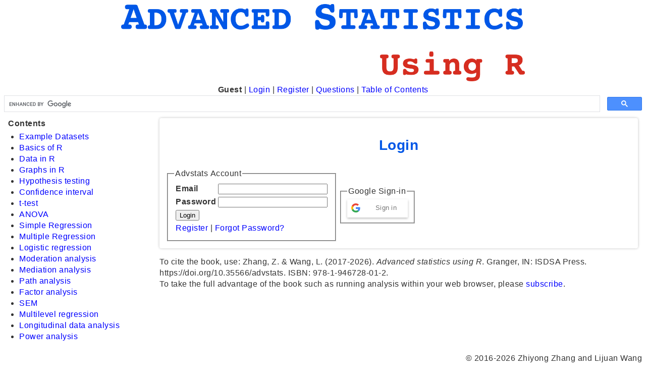

--- FILE ---
content_type: text/html; charset=UTF-8
request_url: https://advstats.psychstat.org/user/login.php
body_size: 2768
content:
<!DOCTYPE html>
<html lang="en">
<head>
  <meta http-equiv="Content-Type" content="text/html; charset=utf-8" />
  <meta name="viewport" content="width=device-width, initial-scale=1">
  <meta name="Description" CONTENT="Zhang, Z. & Wang, L. (2017). Advanced statistics using R. [https://advstats.psychstat.org]. Granger, IN: ISDSA Press. ISBN: 978-1-946728-01-2.">
  <title>
     -- Advanced Statistics using R
  </title>
  <meta name="viewport" content="width=device-width, initial-scale=1">
  <link rel="stylesheet" type="text/css" href="/css/main.css"/>
  <link rel="stylesheet" type="text/css" href="/css/sidebar.css"/>
  <link rel="stylesheet" href="/lib/codemirror/lib/codemirror.css">
<script src="/lib/codemirror/lib/codemirror.js"></script>
<script src="/lib/codemirror/mode/r/r.js"></script>
<style type="text/css">
      .CodeMirror {
        border:1px solid #0057e7;
		border-left: 4px solid #0057e7;
        height: auto;
		top: 10px;
	font-size: 125%;
	font-family: monospace;
	margin-left: auto;
   margin-right: auto;
   width:100%;
      }
    </style>

  <script type="text/x-mathjax-config">
  MathJax.Hub.Config({tex2jax: {inlineMath: [['$','$'], ['\\(','\\)']]}});
</script>
<script type="text/javascript" async
  src="https://cdnjs.cloudflare.com/ajax/libs/mathjax/2.7.1/MathJax.js?config=TeX-AMS_CHTML">
</script>

<script src="/js/jquery.min.js"></script>
<script src="/js/advstats.js"></script>

  <script src="/js/contents.js"></script>
    <script>
    $(function () {
        gajus
            .contents({
                contents: $('#contents')[0],
				articles: $('section').find('h2, h3').get()
            });
    });
    </script>
  </head>

<body>

<div id="header" align="center">

<a href="/"><img src="/images/logo.png" alt="Advanced Statistics using R"  class="logo"></a> <br /><b> Guest </b> | <a href="/user/login.php">Login</a> | <a href="/user/register.php">Register</a> | <a href="/forum/">Questions</a> | <a href="/index.php#maintoc"><font color="blue">Table of  Contents</font></a>

<script async src="https://cse.google.com/cse.js?cx=partner-pub-0981582256507874:wx27fyxt_sy">
</script>
<div class="gcse-searchbox-only"></div>
</div>
<!--
<p class="ad">
<a href="https://meeting.isdsa.org">Applied Data Science Meeting, July 4-6, 2023, Shanghai, China</a>. Register for the workshops: (1) Deep Learning Using R, (2) Introduction to Social Network Analysis, (3) From Latent Class Model to Latent Transition Model Using Mplus, (4) Longitudinal Data Analysis, and (5) Practical Mediation Analysis. <a href="https://meeting.isdsa.org">Click here for more information</a>. 
</p>
-->
<div class="clear"></div>
      
<div class="container">
<div class="menu">
  <b> Contents </b>
  <ul class="sidebar">
  <li><a href="/book/data/examples.php">Example Datasets</a></li>
	<li><a href="/book/basicr/index.php">Basics of R</a></li>
	<li><a href="/book/data/index.php">Data in R</a></li>
    <li><a href="/book/graphr/index.php">Graphs in R</a></li>
	<li><a href="/book/hypothesis/index.php">Hypothesis testing</a></li>
	<li><a href="/book/ci/index.php">Confidence  interval</a></li>
    <li><a href="/book/ttest/index.php">t-test</a></li>
	<li><a href="/book/anova/index.php">ANOVA</a></li>
	<li><a href="/book/regression/index.php">Simple Regression</a></li>
	<li><a href="/book/mregression/index.php">Multiple Regression</a></li>
	<li><a href="/book/logistic/index.php">Logistic regression</a></li>
	<li><a href="/book/moderation/index.php">Moderation analysis</a></li>
	<li><a href="/book/mediation/index.php">Mediation analysis</a></li>
	<li><a href="/book/path/index.php">Path analysis</a></li>
	<li><a href="/book/factor/index.php">Factor analysis</a></li>
	<li><a href="/book/sem/index.php">SEM</a></li>
	<li><a href="/book/multilevel/index.php">Multilevel regression</a></li>
	<li><a href="/book/longitudinal/index.php">Longitudinal data analysis</a></li>
	<li><a href="/book/power/index.php">Power analysis</a></li>
  </ul>
  
  </div>

<div class="main">

<!-- HTML Form Section -->
<section>
    <h1>Login</h1>

    
    <table>
        <tr>
            <td>
                <fieldset>
                    <legend>Advstats Account</legend>
                    <form action="login.php" method="post" name="login">
                        <table>
                            <tr><th>Email</th><td><input name="email" type="email" size="25" required></td></tr>
                            <tr><th>Password</th><td><input name="password" type="password" size="25" required></td></tr>
                            <tr><td colspan="2" align="center"><input class="edit" name="login" type="submit" value="Login"></td></tr>
                            <tr><td colspan="2" align="center"><a href="register.php">Register</a> | <a href="forgot.php">Forgot Password?</a></td></tr>
                        </table>
                    </form>
                </fieldset>
            </td>

            <td>
                <fieldset>
                    <legend>Google Sign-in</legend>
                    <meta name="google-signin-scope" content="profile email">
                    <meta name="google-signin-client_id" content="304344443331-rhm514fuegiff2d3hhmef2n14ebshuj7.apps.googleusercontent.com">
                    <script src="https://apis.google.com/js/platform.js" async defer></script>
                    <div class="g-signin2" data-onsuccess="onSignIn"></div>
                    <script>
                        function onSignIn(googleUser) {
                            var id_token = googleUser.getAuthResponse().id_token;
                            fetch("google.php", {
                                method: "POST",
                                headers: { 'Content-Type': 'application/x-www-form-urlencoded' },
                                body: "idtoken=" + encodeURIComponent(id_token)
                            })
                            .then(res => res.text())
                            .then(url => window.location.href = JSON.parse(url))
                            .catch(err => console.error('Failed:', err));
                        }
                    </script>
                </fieldset>
            </td>
        </tr>
    </table>
</section>

<p>
To cite the book, use: 
Zhang, Z. &amp; Wang, L. (2017-2026). <em>Advanced statistics using R</em>. Granger, IN: ISDSA Press. https://doi.org/10.35566/advstats. ISBN: 978-1-946728-01-2. <br />To take the full advantage of the book such as running analysis within your web browser, please <a href="/payment/subscription.php">subscribe</a>.
</p>
</div></div>


  </div> 
  <!--body-->
<div class="clear"></div>



<footer>
&copy; 2016-2026 Zhiyong Zhang and Lijuan Wang
</footer>


<script>
  (function(i,s,o,g,r,a,m){i['GoogleAnalyticsObject']=r;i[r]=i[r]||function(){
  (i[r].q=i[r].q||[]).push(arguments)},i[r].l=1*new Date();a=s.createElement(o),
  m=s.getElementsByTagName(o)[0];a.async=1;a.src=g;m.parentNode.insertBefore(a,m)
  })(window,document,'script','https://www.google-analytics.com/analytics.js','ga');

  ga('create', 'UA-102947653-1', 'auto');
  ga('send', 'pageview');

</script>
<script src="/js/sidebar.js"></script>

</body>
</html>


--- FILE ---
content_type: text/css
request_url: https://advstats.psychstat.org/css/main.css
body_size: 1614
content:
* { 
    box-sizing: border-box;
    -moz-box-sizing: border-box;
    -webkit-box-sizing: border-box;
}

html {
  height:100%;
  width:100%;
  margin:0;
  padding:0;
  font-size:100%;
  overflow-y:scroll;
  -webkit-text-size-adjust:100%;
  -ms-text-size-adjust:100%;
  -text-size-adjust:100%;
  -webkit-font-smoothing:antialiased;
  -moz-font-smoothing:antialiased;
  -font-smoothing:antialiased;
}

body {
  padding:0;
  color:#333; 
  font: normal 100%/1.4 Arial, sans-serif; 
  letter-spacing:0.5px;
  counter-reset: h2counter;
}

header {
  border: 0px;
   width: 90%;
  margin: 0 auto;
}

footer {
	padding-top: 10px;
  border: 5px;
  height: 50px;
  text-align: right;
}

section {
	-moz-border-radius: 4px;
  -webkit-border-radius: 4px;
  border-radius: 4px;
  -webkit-box-shadow: 0 2px 2px 0 #C2C2C2;
  box-shadow: 0 0 5px #C2C2C2;
  border: 5px;
  background: #fff;
  padding: 10px;
}

.clear {
  clear: both;
}

.red {
  color: red;
}

table {
  font-size: 100%;
}

th, td {
  text-align: left;
}

td.center {
  text-align: center;
  vertical-align: middle;
}

pre {
  width: 100%;
	border:1px solid #d62d20;
	border-left: 4px solid #d62d20;
	padding-left: 10px;
	white-space: pre-wrap;
	font-size: 125%;
	margin-left: auto;
   margin-right: auto;
}
code {
  color: blue;
  white-space: pre-wrap;
  font-size: 125%;
}

textarea.input {
    width: 100%;
	border:1px solid #0057e7;
	border-left: 4px solid #0057e7;
	padding-left: 10px;
	top: 10px;
	bottom:10px;
	font-size: 125%;
	font-family: monospace;
}

textarea.output {
    width: 100%;
	border:1px solid #d62d20;
	border-left: 4px solid #d62d20;
	padding-left: 10px;
	font-size: 125%;
}

textarea.lineno {
    width: 90%;
	border:1px solid #0057e7;
	border-left: 4px solid #0057e7;
	padding-left: 35px;
	top: 10px;
	bottom:10px;
	font-size: 125%;
	font-family: monospace;
	margin-left: auto;
   margin-right: auto;
}

p.example{
	text-indent: 50px;
}

table.navi {
	width: 100%;
	border-width: 0px;
}

table.header {
	width: 100%;
	border-width: 0px;
}

table.navi td {
	vertical-align: top;
	width: 33%;
}

table.inline{
border-collapse: collapse;
margin-left: auto;
   margin-right: auto;
}

table.inline td{
border: 1px solid black;
padding: 2px 10px 2px 10px;
}

table.inline th{
border: 1px solid black;
padding: 2px 10px 2px 10px;
}

table.left{
border-collapse: collapse;
margin-right: auto;
}

table.left td{
border: 1px solid black;
padding: 2px 10px 2px 10px;
}

table.left th{
border: 1px solid black;
padding: 2px 10px 2px 10px;
}


.d1{text-align: left;}
.d2{text-align: center;}
.d3{text-align: right;}

ul.sidebar { 
  padding-left: 1.2em; 
  margin: .2em;
}

pre.data {
  width: 100%;
	border:1px solid #d62d20;
	border-left: 1px solid #d62d20;
	padding-left: 10px;
	white-space: pre;
	font-size: 125%;
}

a:link, a:visited, a:active {color:blue; text-decoration: none;}
a:hover {
    color:blue; text-decoration: underline;
}

#contents {
  top: 40px;
  width: 400px; right:0;}
  #contents ol {
    counter-reset: section;
    list-style-type: none; }
  #contents li:before {
    counter-increment: section;
    content: counters(section, '.') '. '; }
  #contents > ol {
    background: #FFF8DC;
    border: 1px solid #E0DCBF;
    padding: 10px; }
  #contents a {
    color: #0000ee;
    text-decoration: none; }
    #contents a:hover {
      text-decoration: underline; }
	  
h1 {
  font-size: 175%;
  color: #0057e7;
  text-align: center;
  counter-reset: h2counter;
}

h2 {
  font-size: 150%;
  color: #d62d20;
}
h2 a, h2 a:link{
  color: #d62d20;
  text-decoration: none;
}
h2 a:visited, h2 a:hover, h2 a:active { color: #d62d20; text-decoration: none; }

h3 {
  font-size: 135%;
  color: 	#ffa700;
}

h3 a, h3 a:link{
  color: #ffa700;
  text-decoration: none;
}
h3 a:visited, h3 a:hover, h3 a:active { color: #ffa700; text-decoration: none; }

h4 {
  font-size: 125%;
  color: 	#008744;
}

h4 a, h4 a:link{
  color: #d62d20;
  text-decoration: none;
}
h4 a:visited, h4 a:hover, h4 a:active { color: #d62d20; text-decoration: none; }

body {counter-reset: h2}
h2 {counter-reset: h3}
h3 {counter-reset: h4}
h4 {counter-reset: h5}
h5 {counter-reset: h6}
h2:before {counter-increment: h2; content: counter(h2) ". "}
h3:before {counter-increment: h3; content: counter(h2) "." counter(h3) ". "}
h4:before {counter-increment: h4; content: counter(h2) "." counter(h3) "." counter(h4) ". "}
h5:before {counter-increment: h5; content: counter(h2) "." counter(h3) "." counter(h4) "." counter(h5) ". "}
h6:before {counter-increment: h6; content: counter(h2) "." counter(h3) "." counter(h4) "." counter(h5) "." counter(h6) ". "}
h2.nocount:before, h3.nocount:before, h4.nocount:before, h5.nocount:before, h6.nocount:before {content: ""; counter-increment: none} 

p.example{text-indent: 0px;}
.example::before{content: "EXAMPLE: "; font-weight: bold;      color: #0057e7}

button {
    background-color: white;
    color: black;
    border: 2px solid black;
    border-radius: 8px;
    font-size: 100%;
}

figure {
  border-top: none;
  padding-top: 0;
  border: thin silver solid;
  text-align: center;
  width: 90%;
}

figcaption::before { 
    content: "Figure ";
    color: blue;
    font-weight: bold;
}

img {
    width: 95%;
}

img.avatar{
width: 120pt;
max-height: 120pt;
}

img.logo{
max-height: 120pt;
max-width: 600pt;
}

img.reg{
max-width: 600pt;
}

button.toc {
    background-color: white;
    color: blue;
}

/* nagviation */
.topnav {
  position: relative;
  overflow: hidden;
}

.topnav a {
  float: left;
  text-align: center;
}

.topnav a:hover {
  color: blue;
}

.topnav a.active {
  color: blue;
}

.topnav-centered{
  float: none;
  position: absolute;
  top: 50%;
  left: 50%;
  transform: translate(-50%, -50%);
}

.topnav-right {
  float: right;
}

p.ad{
	background: #FFF8DC;
    border: 1px solid #E0DCBF;
    padding: 10px; 
}

--- FILE ---
content_type: text/css
request_url: https://advstats.psychstat.org/css/sidebar.css
body_size: 500
content:
.container{
	
}

.menu {
  width: 280px;
  top: 184px;
  bottom: 0px;
  float: left;
  padding: 8px;
display: block;
}


.main {
  margin-left: 300px;
  top: 184px;
  bottom: 0px;
  padding: 8px;
}



li.unstyled {
  list-style-type: none;
}

#ol.toc {
    counter-reset: item;
    list-style-type: decimal;
}

#ol.toc li:before {
    content: 'Chapter' counter(item, decimal) '. ';
    counter-increment: item;
}

/* Responsive navigation menu (for mobile devices) */
@media screen and (max-width: 800px) {
  .menu {
  width: 280px;

  top: 184px;
  bottom: 0px;
  float: left;
  
  
  display: none;
visibility: hidden;
}


.main {
margin-left: 0px;
top: 184px;
  bottom: 0px;
}

#contents {
  top: 40px;
  width:100%;
  max-width: 400px; 
  right:0;}

.topnav {
  display:table-cell;
  vertical-align:middle;
}  
  
.topnav a {
    width: 100%;
    margin: auto;   
    text-align: center;
	padding-bottom: 10px;
}

.topnav a:hover {
  color: blue;
}

.topnav a.active {
  color: blue;
}

.topnav-centered{
  width: 100%;
    margin: auto;   
    text-align: center;
	padding-bottom: 15px;
}

.topnav-right {
	padding-top: 35px;
  width: 100%;
    margin: auto;   
    text-align: center;
}  
}



--- FILE ---
content_type: text/plain
request_url: https://www.google-analytics.com/j/collect?v=1&_v=j102&a=229720220&t=pageview&_s=1&dl=https%3A%2F%2Fadvstats.psychstat.org%2Fuser%2Flogin.php&ul=en-us%40posix&dt=--%20Advanced%20Statistics%20using%20R&sr=1280x720&vp=1280x720&_u=IEBAAEABAAAAACAAI~&jid=1606401239&gjid=783514105&cid=2058589289.1768933291&tid=UA-102947653-1&_gid=988093807.1768933291&_r=1&_slc=1&z=1574091874
body_size: -453
content:
2,cG-09H7NY6DT7

--- FILE ---
content_type: text/javascript
request_url: https://advstats.psychstat.org/js/sidebar.js
body_size: 223
content:
// sidebar.js

function bookmark(action){
  var url = window.location.pathname;
  url = url.replace(/^\/|\/$/g, '');
	var title = document.title;
    $.ajax({
      url: "/user/bookmark.php",
      type: "POST",
      data: {url:url,action:action,title:title}
    });
  location = location; // reload
}




--- FILE ---
content_type: text/javascript
request_url: https://advstats.psychstat.org/lib/codemirror/mode/r/r.js
body_size: 1888
content:
// CodeMirror, copyright (c) by Marijn Haverbeke and others
// Distributed under an MIT license: http://codemirror.net/LICENSE

(function(mod) {
  if (typeof exports == "object" && typeof module == "object") // CommonJS
    mod(require("../../lib/codemirror"));
  else if (typeof define == "function" && define.amd) // AMD
    define(["../../lib/codemirror"], mod);
  else // Plain browser env
    mod(CodeMirror);
})(function(CodeMirror) {
"use strict";

CodeMirror.registerHelper("wordChars", "r", /[\w.]/);

CodeMirror.defineMode("r", function(config) {
  function wordObj(str) {
    var words = str.split(" "), res = {};
    for (var i = 0; i < words.length; ++i) res[words[i]] = true;
    return res;
  }
  var atoms = wordObj("NULL NA Inf NaN NA_integer_ NA_real_ NA_complex_ NA_character_");
  var builtins = wordObj("list quote bquote eval return call parse deparse");
  var keywords = wordObj("if else repeat while function for in next break");
  var blockkeywords = wordObj("if else repeat while function for");
  var opChars = /[+\-*\/^<>=!&|~$:]/;
  var curPunc;

  function tokenBase(stream, state) {
    curPunc = null;
    var ch = stream.next();
    if (ch == "#") {
      stream.skipToEnd();
      return "comment";
    } else if (ch == "0" && stream.eat("x")) {
      stream.eatWhile(/[\da-f]/i);
      return "number";
    } else if (ch == "." && stream.eat(/\d/)) {
      stream.match(/\d*(?:e[+\-]?\d+)?/);
      return "number";
    } else if (/\d/.test(ch)) {
      stream.match(/\d*(?:\.\d+)?(?:e[+\-]\d+)?L?/);
      return "number";
    } else if (ch == "'" || ch == '"') {
      state.tokenize = tokenString(ch);
      return "string";
    } else if (ch == "`") {
      stream.match(/[^`]+`/);
      return "variable-3";
    } else if (ch == "." && stream.match(/.[.\d]+/)) {
      return "keyword";
    } else if (/[\w\.]/.test(ch) && ch != "_") {
      stream.eatWhile(/[\w\.]/);
      var word = stream.current();
      if (atoms.propertyIsEnumerable(word)) return "atom";
      if (keywords.propertyIsEnumerable(word)) {
        // Block keywords start new blocks, except 'else if', which only starts
        // one new block for the 'if', no block for the 'else'.
        if (blockkeywords.propertyIsEnumerable(word) &&
            !stream.match(/\s*if(\s+|$)/, false))
          curPunc = "block";
        return "keyword";
      }
      if (builtins.propertyIsEnumerable(word)) return "builtin";
      return "variable";
    } else if (ch == "%") {
      if (stream.skipTo("%")) stream.next();
      return "operator variable-2";
    } else if (
        (ch == "<" && stream.eat("-")) ||
        (ch == "<" && stream.match("<-")) ||
        (ch == "-" && stream.match(/>>?/))
      ) {
      return "operator arrow";
    } else if (ch == "=" && state.ctx.argList) {
      return "arg-is";
    } else if (opChars.test(ch)) {
      if (ch == "$") return "operator dollar";
      stream.eatWhile(opChars);
      return "operator";
    } else if (/[\(\){}\[\];]/.test(ch)) {
      curPunc = ch;
      if (ch == ";") return "semi";
      return null;
    } else {
      return null;
    }
  }

  function tokenString(quote) {
    return function(stream, state) {
      if (stream.eat("\\")) {
        var ch = stream.next();
        if (ch == "x") stream.match(/^[a-f0-9]{2}/i);
        else if ((ch == "u" || ch == "U") && stream.eat("{") && stream.skipTo("}")) stream.next();
        else if (ch == "u") stream.match(/^[a-f0-9]{4}/i);
        else if (ch == "U") stream.match(/^[a-f0-9]{8}/i);
        else if (/[0-7]/.test(ch)) stream.match(/^[0-7]{1,2}/);
        return "string-2";
      } else {
        var next;
        while ((next = stream.next()) != null) {
          if (next == quote) { state.tokenize = tokenBase; break; }
          if (next == "\\") { stream.backUp(1); break; }
        }
        return "string";
      }
    };
  }

  function push(state, type, stream) {
    state.ctx = {type: type,
                 indent: state.indent,
                 align: null,
                 column: stream.column(),
                 prev: state.ctx};
  }
  function pop(state) {
    state.indent = state.ctx.indent;
    state.ctx = state.ctx.prev;
  }

  return {
    startState: function() {
      return {tokenize: tokenBase,
              ctx: {type: "top",
                    indent: -config.indentUnit,
                    align: false},
              indent: 0,
              afterIdent: false};
    },

    token: function(stream, state) {
      if (stream.sol()) {
        if (state.ctx.align == null) state.ctx.align = false;
        state.indent = stream.indentation();
      }
      if (stream.eatSpace()) return null;
      var style = state.tokenize(stream, state);
      if (style != "comment" && state.ctx.align == null) state.ctx.align = true;

      var ctype = state.ctx.type;
      if ((curPunc == ";" || curPunc == "{" || curPunc == "}") && ctype == "block") pop(state);
      if (curPunc == "{") push(state, "}", stream);
      else if (curPunc == "(") {
        push(state, ")", stream);
        if (state.afterIdent) state.ctx.argList = true;
      }
      else if (curPunc == "[") push(state, "]", stream);
      else if (curPunc == "block") push(state, "block", stream);
      else if (curPunc == ctype) pop(state);
      state.afterIdent = style == "variable" || style == "keyword";
      return style;
    },

    indent: function(state, textAfter) {
      if (state.tokenize != tokenBase) return 0;
      var firstChar = textAfter && textAfter.charAt(0), ctx = state.ctx,
          closing = firstChar == ctx.type;
      if (ctx.type == "block") return ctx.indent + (firstChar == "{" ? 0 : config.indentUnit);
      else if (ctx.align) return ctx.column + (closing ? 0 : 1);
      else return ctx.indent + (closing ? 0 : config.indentUnit);
    },

    lineComment: "#"
  };
});

CodeMirror.defineMIME("text/x-rsrc", "r");

});


--- FILE ---
content_type: text/javascript
request_url: https://advstats.psychstat.org/js/advstats.js
body_size: 314
content:
// run R for analysis
function runr(rid, output, action) {
  var input = eval(rid);
  var rinput = input.getValue(); //$(input).val();
  $.ajax({
    url: "/lib/jsr.php",
    type: "POST",
    data: {input:rinput, rid:rid, action:action},
    success: function(data){
      //console.log("Server response:", data);
      var rinfo = jQuery.parseJSON(data);
      input.setValue(rinfo.rinput);
      $(output).html(rinfo.routput);
    },
    error: function(){
      $(output).html("Failed");
    }
  });
}

function runpy(rid, output, action) {
  var input = eval(rid);
  var rinput = input.getValue(); //$(input).val();
  $.ajax({
    url: "/lib/jspy.php",
    type: "POST",
    data: {input:rinput, rid:rid, action:action},
    success: function(data){
      //console.log("Server response:", data);
      var rinfo = jQuery.parseJSON(data);
      input.setValue(rinfo.rinput);
      $(output).html(rinfo.routput);
    },
    error: function(){
      $(output).html("Failed");
    }
  });
}


--- FILE ---
content_type: text/javascript
request_url: https://advstats.psychstat.org/js/contents.js
body_size: 3731
content:
/**
* @version 1.0.3
* @link https://github.com/gajus/contents for the canonical source repository
* @license https://github.com/gajus/contents/blob/master/LICENSE BSD 3-Clause
*/
(function e(t,n,r){function s(o,u){if(!n[o]){if(!t[o]){var a=typeof require=="function"&&require;if(!u&&a)return a(o,!0);if(i)return i(o,!0);throw new Error("Cannot find module '"+o+"'")}var f=n[o]={exports:{}};t[o][0].call(f.exports,function(e){var n=t[o][1][e];return s(n?n:e)},f,f.exports,e,t,n,r)}return n[o].exports}var i=typeof require=="function"&&require;for(var o=0;o<r.length;o++)s(r[o]);return s})({1:[function(require,module,exports){
function S () {
    if (!(this instanceof S)) {
        return new S();
    }
    this._events = {};
}
S.prototype.on = function (name, listener) {
    this._events[name] = this._events[name] || [];
    this._events[name].push(listener);
    return this;
};
S.prototype.trigger = function (name, data) {
    var i,
        j;
    if (this._events[name]) {
        i = 0;
        j = this._events[name].length;
        while (i < j) {
            this._events[name][i++](data);
        }
    }
};
module.exports = S;
},{}],2:[function(require,module,exports){
var Sister = require('sister'),
    contents;

/**
 * @param {object} config
 * @return {object}
 */
contents = function (config) {
    var list,
        emitter;

    config = contents.config(config);

    list = contents.makeList(config.articles);

    contents.forEach(list.querySelectorAll('li'), function (guide, i) {
        config.link(guide, config.articles[i]);
    });

    config.contents.appendChild(list);

    emitter = contents.bind(list, config);

    return {
        list: list,
        eventProxy: emitter
    };
};

/**
 * @param {HTMLElement} Table of contents root element (<ol>).
 * @param {object} config Result of contents.config.
 * @return {object} Result of contents.eventEmitter.
 */
contents.bind = function (list, config) {
    var emitter = Sister(),
        windowHeight,
        /**
         * @var {Array}
         */
        articleOffsetIndex,
        lastArticleIndex,
        guides = list.querySelectorAll('li');

    emitter.on('resize', function () {
        windowHeight = contents.windowHeight();
        articleOffsetIndex = contents.indexOffset(config.articles);

        emitter.trigger('scroll');
    });

    emitter.on('scroll', function () {
        var articleIndex,
            changeEvent;

        articleIndex = contents.getIndexOfClosestValue(contents.windowScrollY() + windowHeight * 0.2, articleOffsetIndex);

        if (articleIndex !== lastArticleIndex) {
            changeEvent = {};

            changeEvent.current = {
                article: config.articles[articleIndex],
                guide: guides[articleIndex]
            };

            if (lastArticleIndex !== undefined) {
                changeEvent.previous = {
                    article: config.articles[lastArticleIndex],
                    guide: guides[lastArticleIndex]
                };
            }

            emitter.trigger('change', changeEvent);

            lastArticleIndex = articleIndex;
        }
    });

    // This allows the script that constructs Contents
    // to catch the first ready, resize and scroll events.
    setTimeout(function () {
        emitter.trigger('resize');
        emitter.trigger('ready');

        window.addEventListener('resize', contents.throttle(function () {
            emitter.trigger('resize');
        }, 100));

        window.addEventListener('scroll', contents.throttle(function () {
            emitter.trigger('scroll');
        }, 100));
    }, 10);

    return emitter;
};

/**
 * @return {Number}
 */
contents.windowHeight = function () {
    return window.innerHeight || document.documentElement.clientHeight;
};

/**
 * @return {Number}
 */
contents.windowScrollY = function () {
    return window.pageYOffset || document.documentElement.scrollTop;
};

/**
 * Interpret execution configuration.
 * 
 * @param {Object} config
 * @return {Object}
 */
contents.config = function (config) {
    var properties = ['contents', 'articles', 'link'];

    config = config || {};

    contents.forEach(Object.keys(config), function (name) {
        if (properties.indexOf(name) === -1) {
            throw new Error('Unknown configuration property.');
        }
    });

    if (!config.contents) {
        throw new Error('Option "contents" is not set.');
    } else if (!(config.contents instanceof HTMLElement)) {
        throw new Error('Option "contents" is not an HTMLElement object.');
    }
    
    if (config.articles) {
        if (!config.articles.length || !(config.articles[0] instanceof HTMLElement)) {
            throw new Error('Option "articles" is not a collection of HTMLElement objects.');
        }
    } else {
        config.articles = document.querySelectorAll('h1, h2, h3, h4, h5, h6');        
    }

    if (config.link) {
        if (typeof config.link !== 'function') {
            throw new Error('Option "link" must be a function.');
        }
    } else {
        config.link = contents.link;
    }

    return config;
};

/**
 * Derive ID from articleName using formatId.
 * Ensure that ID is unique across the document.
 * 
 * @param {String} articleName
 * @param {Function} formatId
 * @return {String}
 */
contents.id = function (articleName, formatId) {
    var formattedId,
        assignedId,
        i = 1;

    if (!formatId) {
        formatId = contents.formatId;
    }

    formattedId = formatId(articleName);

    if (!formattedId.match(/^[a-z]+[a-z0-9\-_:\.]*$/)) {
        throw new Error('Invalid ID.');
    }

    assignedId = formattedId;

    while (document.querySelector('#' + assignedId)) {
        assignedId = formattedId + '-' + (i++);
    }

    return assignedId;
};

/**
 * Format text into an ID/anchor safe value.
 *
 * @see http://stackoverflow.com/a/1077111/368691
 * @param {String} str
 * @return {String}
 */
contents.formatId = function (str) {
    return str
        .toLowerCase()
        .replace(/[�����]/g, 'a')
        .replace(/[?����]/g, 'e')
        .replace(/[����]/g, 'i')
        .replace(/[�����]/g, 'o')
        .replace(/[����]/g, 'u')
        .replace(/[�]/g, 'n')
        .replace(/[�]/g, 'c')
        .replace(/\s+/g, '-')
        .replace(/[^a-z0-9\-_]+/g, '-')
        .replace(/\-+/g, '-')
        .replace(/^\-|\-$/g, '')
        .replace(/^[^a-z]+/g, '');
};

/**
 * @param {NodeList} articles
 * @return {HTMLElement}
 */
contents.makeList = function (articles) {
    var rootList = document.createElement('ol'),
        list = rootList,
        lastListInLevelIndex = [],
        lastListInLevelOrLower,
        lastListItem,
        lastLevel;

    lastListInLevelOrLower = function (level) {
        while (level > 0) {
            if (lastListInLevelIndex[level]) {
                return lastListInLevelIndex[level];
            }
            level--;
        }
        
        throw new Error('Invalid markup.');
    };

    contents.forEach(articles, function (article) {
        var level,
            li = document.createElement('li');

        level = contents.level(article);
        
        lastListInLevelIndex = lastListInLevelIndex.slice(0, level + 1);
        
        if (!lastLevel || lastLevel === level) {
            list.appendChild(li);
        } else if (lastLevel < level) {
            list = document.createElement('ol');
            list.appendChild(li);
            lastListItem.appendChild(list);
        } else {
            list = lastListInLevelOrLower(level);
            list.appendChild(li);
        }
        
        lastListInLevelIndex[level] = list;
        lastLevel = level;
        lastListItem = li;
    });

    return rootList;
};

/**
 * Extract element level used to construct list hierarchy, e.g. <h1> is 1, <h2> is 2.
 * When element is not a heading, use contents.level data attribute. Default to 1.
 *
 * @param {HTMLElement} element
 * @return {Number}
 */
contents.level = function (element) {
    var tagName = element.tagName.toLowerCase();

    if (['h1', 'h2', 'h3', 'h4', 'h5', 'h6'].indexOf(tagName) !== -1) {
        return parseInt(tagName.slice(1), 10);
    }

    if (element.dataset['gajus.contents.level'] !== undefined) {
        return parseInt(element.dataset['gajus.contents.level'], 10);
    }

    if (jQuery && jQuery.data(element, 'gajus.contents.level') !== undefined) {
        return jQuery.data(element, 'gajus.contents.level');
    }

    return 1;
};

/**
 * This function is called after the table of contents is generated.
 * It is called for each article in the index.
 * Used to represent article in the table of contents and to setup navigation.
 * 
 * @param {HTMLElement} guide An element in the table of contents representing an article.
 * @param {HTMLElement} article The represented content element.
 */
contents.link = function (guide, article) {
    var guideLink = document.createElement('a'),
        articleLink = document.createElement('a'),
        articleName = article.innerText,
        articleId = article.id || contents.id(articleName);

    article.id = articleId;

    articleLink.href = '#' + articleId;

    while (article.childNodes.length) {
        articleLink.appendChild(article.childNodes[0], articleLink);
    }

    article.appendChild(articleLink);

    guideLink.appendChild(document.createTextNode(articleName));
    guideLink.href = '#' + articleId;
    guide.insertBefore(guideLink, guide.firstChild);
};

/**
 * Produce a list of offset values for each element.
 * 
 * @param {NodeList} articles
 * @return {Array}
 */
contents.indexOffset = function (elements) {
    var scrollYIndex = [],
        i = 0,
        j = elements.length,
        element,
        offset;

    while (i < j) {
        element = elements[i++];

        offset = element.offsetTop;

        // element.offsetTop might produce a float value.
        // Round to the nearest multiple of 5 (either up or down).
        // This is done to help readability and testing.
        offset = 5*(Math.round(offset/5));

        scrollYIndex.push(offset);
    }

    return scrollYIndex;
};

/**
 * Find the nearest value to the needle in the haystack and return the value index.
 * 
 * @see http://stackoverflow.com/a/26366951/368691
 * @param {Number} needle
 * @param {Array} haystack
 * @return {Number}
 */
contents.getIndexOfClosestValue = function (needle, haystack) {
    var closestValueIndex = 0,
        lastClosestValueIndex,
        i = 0,
        j = haystack.length;
    
    if (!j) {
        throw new Error('Haystack must be not empty.');
    }

    while (i < j) {
        if (Math.abs(needle - haystack[closestValueIndex]) > Math.abs(haystack[i] - needle)) {
            closestValueIndex = i;
        }
        
        if (closestValueIndex === lastClosestValueIndex) {
            break;
        }
        
        lastClosestValueIndex = closestValueIndex;
        
        i++;
    }

    return closestValueIndex;
};

/**
 * @callback throttleCallback
 * @param {...*} var_args
 */

/**
 * Creates and returns a new, throttled version of the passed function, that, when invoked repeatedly,
 * will only call the original function at most once per every wait milliseconds.
 * 
 * @see https://remysharp.com/2010/07/21/throttling-function-calls
 * @param {throttleCallback} throttled
 * @param {Number} threshold Number of milliseconds between firing the throttled function.
 * @param {Object} context The value of "this" provided for the call to throttled.
 */
contents.throttle = function (throttled, threshold, context) {
    var last,
        deferTimer;

    threshold = threshold || 250;
    context = context || {};
    
    return function () {
        var now = +new Date(),
            args = arguments;
        
        if (last && now < last + threshold) {
            clearTimeout(deferTimer);
            deferTimer = setTimeout(function () {
                last = now;
                throttled.apply(context, args);
            }, threshold);
        } else {
            last = now;
            throttled.apply(context, args);
        }
    };
};

/**
 * @callback forEachCallback
 * @param {Number} index
 */

/**
 * Iterates over elements of a collection, executing the callback for each element.
 * 
 * @param {Number} n The number of times to execute the callback.
 * @param {forEachCallback} callback
 */
contents.forEach = function (collection, callback) {
    var i = 0,
        j = collection.length;

    while (i < j) {
        callback(collection[i], i);

        i++;
    }
};

window.gajus = window.gajus || {};
window.gajus.contents = contents;
},{"sister":1}]},{},[2])